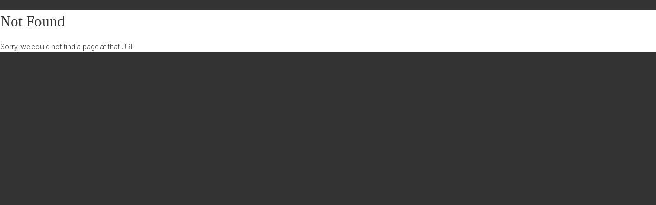

--- FILE ---
content_type: text/html;charset=ISO-8859-15
request_url: http://residenzapropertiesltd.com/site/go/viewParticulars?propertyID=555462
body_size: 1204
content:


 

<!DOCTYPE html>

<html>
<head>

<script src="/site/template/scripts/jquery.min.js"></script>
<script src="/site/template/scripts/bootstrap.js"></script>

<link href="/site/template/css/bootstrap.css" rel="stylesheet">
<link rel="stylesheet" href="/site/template/css/layout.css" type="text/css" media="screen">
<link rel="stylesheet" href="/site/custom/residenzaProperties/css/screen.css" type="text/css" media="screen">
<link rel="stylesheet" href="https://use.fontawesome.com/releases/v5.8.2/css/all.css" integrity="sha384-oS3vJWv+0UjzBfQzYUhtDYW+Pj2yciDJxpsK1OYPAYjqT085Qq/1cq5FLXAZQ7Ay" crossorigin="anonymous">

<link rel="shortcut icon" href="/site/template/images/favIcon.gif"/>
<link rel="icon" type="image/gif" href="/site/template/images/favIcon.gif"/>   
 

<meta name="viewport" content="width=device-width, initial-scale=1.0">

<link href='http://fonts.googleapis.com/css?family=Roboto:400,300,500,700' rel='stylesheet' type='text/css'>

<h1>Not Found</h1>

<p>Sorry, we could not find a page at that URL.</p>


<script type="text/javascript" src="/site/template/scripts/iframeresizer/contentwindow.min.js"></script>
 
</body>

</html>

--- FILE ---
content_type: text/css
request_url: http://residenzapropertiesltd.com/site/custom/residenzaProperties/css/screen.css
body_size: 62242
content:
html {
  width:100%;
  height:100%;
  background:#333;

}

body {
  width:100%;
  font-size:1.4em;
  color:#333;
  font-weight:300;
  background:#fff;
  opacity: 1;
  transition: 0.5s opacity; 

}


body.fade-out {
  
   opacity: 0;
   transition: none;
   
    }


* {
  /*-webkit-border-radius: 0 !important;
     -moz-border-radius: 0 !important;*/
          border-radius: 0 !important;
}


/* Fonts */

body {
	
	font-family: 'Roboto', sans-serif;
	  
}

h1, h2, h3, legend {
	
	font-family:Georgia, "Times New Roman", Times, serif;
	
}

button, a.button,  a#showmenu, a#valuation, a:hover.button, #slideshowSearch input, a.homeTextButton, a.windowButton {
	
	font-family:Georgia, "Times New Roman", Times, serif;
	
}


.navbar .navbar-toggle, .navbar .navbar-toggle:hover, .navbar .navbar-toggle:focus, .navbar .navbar-nav > li > a, .dropdown-menu {

	font-family:Georgia, "Times New Roman", Times, serif;

}

.featuredProperty {
	
	font-family:Georgia, "Times New Roman", Times, serif;
	
}

#registerFormContainer label, #valuationFormContainer label {

	font-family:Georgia, "Times New Roman", Times, serif;
	
}

.searchResultPrice, #particularsBedrooms, #particularsPrice  {
	
	font-family:Georgia, "Times New Roman", Times, serif;
	
}


/* Custom */

h1, h2 {
	
	color:#333;
	
}

#searchNav, #pageText h2, #contactContainer .greyBar h2 {
	
	color:#333;
		
}

#pageText ul {
	
	color:#62C0A9;
	
}



p.error, ol.error {
	
	color:#C00;
	
}

.highlight {
	
	color:#62C0A9;
	
}

h2, .lowlight {
	
	color:#333;
		
}

a {
	
	color:#333;
	
}

a:hover {
	 
	color:#000;
	
}

.featuredDetails, button, a.button, .navbar .navbar-toggle, .navbar .navbar-toggle:hover, .navbar .navbar-toggle:focus, a#showmenu, a#valuation, a.windowButton

{

	color:#fff;
	background:#62C0A9;
	transition: all 0.2s ease-in-out;
	-webkit-transition: all 0.2s ease-in-out;
	-moz-transition: all 0.2s ease-in-out;		


}


.navbar .navbar-nav > li > a:hover, .navbar .navbar-nav > li > a:focus, .navbar .navbar-nav > .active > a, .navbar .navbar-nav > .active > a:hover, .navbar .navbar-nav > .active > a:focus, .navbar .navbar-nav > .open > a, .navbar .navbar-nav > .open > a:hover, .navbar .navbar-nav > .open > a:focus,.dropdown-menu li.active a, .dropdown-menu li a:hover, .dropdown-menu li.active a:hover {
	
	background:none;
	
}


.navbar .navbar-nav > li > a:hover,
.navbar .navbar-nav > li > a:focus {
    color: #62C0A9;
	/*background: #F2BE0D;*/


}

.navbar .navbar-nav > .active > a, 
.navbar .navbar-nav > .active > a:hover, 
.navbar .navbar-nav > .active > a:focus {
    color: #62C0A9;
	/*background: #F2BE0D;*/
	font-weight:400;


}

.navbar .navbar-toggle, .navbar .navbar-toggle:hover,
.navbar .navbar-toggle:focus, a#showmenu

{

background:#62C0A9;

}




/* Button states */

a:hover.button, button:hover, a:hover.windowButton {
	
	background:#4FB99E;
	
}

/* End of button states */

#pageMenu ul li a:hover, #pageMenu ul li.pageMenuActive a {
	
	background:#4FB99E;
		
}


#headerContact {
	
	color:#333;
	
}

#headerContact a {
	
	color:#333;
	
}

.number {
	
	color:#333;
	
}

#slideshowHome, #imageContainer, #imageContainerResults {
	
	background:#000;
	
}



#pageHeadingContainer, #resultsHeadingContainer  {
	
	position:absolute;
	top:0px;
	left:0px;
	width:100%;
	z-index:100;
	
}


#pageHeadingContainer h1 {
	
	color:#fff;
	font-size:3.5em;
	margin:350px 0 0 0;
	
}

#resultsHeadingContainer h1 {
	
	color:#fff;
	font-size:2.8em;
	margin:170px 0 0 0;
	display:none;
	
}

.searchButtonBuying:hover {
	
	
	
}

.featuredOverlay {
	
	background-color: rgba(0, 0, 0, 0.5);

}

#featuredProperties h2 {
	
	color:#333;
	
}

.featuredPrice {
	
	color:#62C0A9;
	
}

#homeText {
	
  background: #62C0A9; /* Old browsers */
  background: url('../images/homeTextBg.png') no-repeat right, -moz-linear-gradient(135deg, #62C0A9 0, #4BB89D 100%);
  background: url('../images/homeTextBg.png') no-repeat right, -webkit-gradient(135deg, #62C0A9 0, #4BB89D 100%);
  background: url('../images/homeTextBg.png') no-repeat right, -webkit-linear-gradient(135deg, #62C0A9 0, #4BB89D 100%);
  background: url('../images/homeTextBg.png') no-repeat right, -o-linear-gradient(135deg, #62C0A9 0, #4BB89D 100%);
  background: url('../images/homeTextBg.png') no-repeat right, -ms-linear-gradient(135deg, #62C0A9 0, #4BB89D 100%);
  background: url('../images/homeTextBg.png') no-repeat right, linear-gradient(135deg, #62C0A9 0, #4BB89D 100%);	
	
}

#homeText h1 {
	
	color:#fff;
	
}

a.homeTextButton {
	
	color:#3E9B84;
	
}

.colourBar {
	
	padding:40px 0 50px 0; 
	margin:30px 0 0 0; 
	background:#F6F6F6;
	
}

.colourBarRegister .container .row {
	
	
	
}

.colourBarRegister {
	
	background:#415264;
	padding:0;
	margin:20px 0 0 0;
}


#backgroundFade {
	
	background: url('../images/colourBarBg.png') no-repeat right top;
	padding:12px 15px;
	
}

.colourBarRegister legend {
	
	color:#fff;
	
}

.colourBarRegister label {
	
	color:#fff;	
}

#contactDetails {
	
	color:#333;
	
}

legend {
	
	color:#333;
	
}

#footerContainer {
	
	background:#333;
	
}
 
 /*------------ Search results colours ----------*/
 
#searchHeaderBar {
	
	border-bottom:1px solid #E6E6E6;
	
}


a#listButton, a#mapButton, #currentListButton, #currentMapButton {
	
	border:1px solid #E6E6E6;

}


a:hover#listButton, #currentListButton {
	
	background: url('../images/listIcon.png')  left no-repeat #F4F4F4;	
	border:1px solid #E6E6E6;
	color:#333;
	
} 

a:hover#mapButton, #currentMapButton {
	
	background: url('../images/mapIcon.png')  left no-repeat #F4F4F4;
	border:1px solid #E6E6E6;
	color:#333;
	
}

#resultsLeftPanel {
	
	border-left:1px solid #E6E6E6;
	border-right:1px solid #E6E6E6;
	border-bottom:1px solid #E6E6E6;
	
}

#searchResultsContainer {
	
	background:#F4F4F4;

}

.searchResult {
	
	border:1px solid #E6E6E6;
	margin-top:15px;
	background: url('../images/searchResultBar.png')  right top no-repeat #fff;
 	 transition: background .25s ease-in-out;
  	 -moz-transition: background .25s ease-in-out;
   	-webkit-transition: background .25s ease-in-out;	
	
}

.searchResult:hover {
	
	background: url('../images/searchResultBar.png')  right top no-repeat #E2F3EF;
	
}

.searchResultActive {
	
	background: url('../images/searchResultBar.png')  right top no-repeat #E2F3EF;	
	
}


.searchResultPrice {
	
	color:#333;
	
}


.pagination > .active > a,
.pagination > .active > span,
.pagination > .active > a:hover,
.pagination > .active > span:hover,
.pagination > .active > a:focus,
.pagination > .active > span:focus {

  background-color: #62C0A9;
  border-color: #62C0A9;
}

#map_canvas_1, #map_canvas_2 {

	border:1px solid #E6E6E6;

}

#map_canvas {
	
	background: url('../images/preloader.gif')  center no-repeat;
	border-top:5px solid #fff;
	height:400px;
	
}
 
 /*------------- End of search results colours -----------*/
 
 /*------------ Particulars colours ------------*/

 
#particulars {
	 
	 background:#F4F4F4;
	 
 }

#particularsMenu a {
	
	color: #fff;
	font-size: 1em;
	padding: 13px 18px;
	text-align:center;
	text-decoration: none;
	margin:0 5px 0 0;
	white-space: nowrap;
	display:inline-block;
	font-weight:500;
	background: #62C0A9; /* Old browsers */
	text-decoration:none;
	border-left:1px solid #62C0A9;
	border-right:1px solid #62C0A9;
	border-top:1px solid #62C0A9;	

}

#particularsMenu a:hover {
	
	color:#333;
	padding: 8px 18px 13px 18px;	

} 

#particularsMenu a:hover, #particularsMenu li.active a {
	
	background:#fff;
	border-top:5px solid #62C0A9;
	border-left:1px solid #E6E6E6;
	border-right:1px solid #E6E6E6;
	padding: 8px 18px 13px 18px;
	color:#333;		

}

#slideshow .sp-selected-thumbnail {
	border: 4px solid #62C0A9;
}




#slideshow .sp-thumbnails-container {
	
	float:left;

}

.galleria-bar {

	background:#F4F4F4;
}

.galleria-thumbnails .galleria-image {

    border: 2px solid #62C0A9;

}



 #particularsBedrooms {
	 
	 color:#333;
	 
 }
 

 #particularsPrice {
	 
	 color:#333;

	 
 }
 
   .status {
	 
	 font-size:0.4em;
	 display:inline-block;
	 background:#C00;
	 padding:10px 15px;
	 color:#fff;
	 font-weight:600;
	 text-align:right;
	 
	 
 }

#particularsRightPanel {
	
	border:1px solid #E6E6E6;
			
}

#particularsRightPanel .highlight {
	
	font-weight:400;
	color:#fff;
	
}


#particularsRightPanel h3 {
	
	color:#333;
	
}


#branchAddress {
	 
	 color:#fff;
	 
 }
 
  #branchTelephone {
	 
	 font-size:1em;
	 font-weight:400;
	 color:#fff;
	 padding:10px 15px 0px 15px; 
	 
 }

  #contactBox a {
		
	color:#fff;
	 
 }
 
 #contactBox {
	 
	background: url('../images/contactBoxBg.png') right bottom no-repeat #333;	
	 
 }
 
	 
 #contactBox h2 {

	border-bottom:4px solid #62C0A9;
	 
 }
 
  #contactBox h3 {
	 
	color:#fff;
 
 }


#description, #floorplans, #adminFees, #streetviewframe {
	
	border:1px solid #E6E6E6;
	
}

#description h2, #adminFees h2 {
	
	color:#333;

}

#description h3 {
	
	color:#333;
	
}

#description ul {
	
	color:#62C0A9;
	
}

/*------------ End of particulars colours --------------*/
 
 
/* End of custom */


h1 {
	
	font-size:2.1em;
	font-weight:500;
	padding:5px 0 15px 0;

	
}

h2 {
	 
	font-size:1.9em;
	line-height:1.6em;
	font-weight:500;
	margin:10px 0 20px 0;
	
}

h3 {
	 
	font-size:1.7em;
	line-height:1.3em;
	font-weight:500;
	margin:30px 0 20px 0;	
	
}

p strong {
	
	font-size:1em;
	font-weight:400;
	
}

p {
	
	line-height:1.4em;
	margin:0 0 25px 0;
	font-size:1em;
	
}


.bold {
	
	font-weight:400;
	font-size:1.1em;
	
}

a.button {
	
	color:#fff;
	padding:10px 25px;
	display:inline-block;
	font-size:1em;
	text-decoration:none;
	/*text-transform:uppercase;*/
	
}

a:hover.button {
	
	color:#fff;
	
}



button {
	
	color:#fff;
	padding:12px 15px;
	font-size:1.3em;
	text-decoration:none;
	/*text-transform:uppercase;*/
	border:none;
	
}

button:hover {
	
	color:#fff;
	
}

p.error {

margin:0 0 20px 0;
padding:0 0 0 0;

 
}

ol.error {
	
	margin:0 0 20px 0;
	padding:0 0 0 0;
	
}

ol.error li {
	
	margin:3px 0 3px 0;
	padding:0 0 0 0;
	width:100%;
	
}

/* Page style */

#imageContainer, #imageContainerResults {
	
	position:relative;
	
}

#pageText p {
	
	color:#000;
	line-height:1.4em;
	font-size:1em;
	
}


#pageText ul {
	
	list-style-type:square;
	margin:20px 0 15px 15px;
	padding:0;
	
}

#pageText ul span {
	
	color:#000;
	
}

#pageText ul li {
	
	padding:0 0 10px 3px;
	
}

.greyBar {
	
	background:#F6F6F6;
	margin:10px 0 0 0;
	padding:10px 0 30px 0;
	border-top:1px solid #E2E2E2;
	
}

.whiteBar {
	
	padding:40px 0 30px 0; 
	margin:0 0 0 0; 
	
}


.whiteBar h1 {
	
	margin:0 0 0 0;
	padding:0 0 35px 0;
	
}

#pageMenu {
	

	
}

#pageMenu ul {
	
	list-style-type: none;
	padding:0;
	margin:0 0 0 0;
	
}

#pageMenu ul li {
	
	display:inline-block;
	margin:0;
	padding:0;
	
}

#pageMenu ul li a {
	
	padding:15px 25px;
	margin:0;
	/*text-transform:uppercase;*/
	display:inline-block;
	text-decoration:none;
	color:#fff;
	
}

#pageMenu ul li a:hover {
	
	color:#fff;
		
}

#pageMenu ul li.pageMenuActive a {
	
	color:#fff;
		
}

/* Menu */


#headerPage {
	
	/*background: url('../images/headerPageBg.png')  left top no-repeat;*/	
	height:90px;
	position:absolute;
	z-index:1000000000;
	width:100%;
	
}

#headerResults {
	
	height:90px;
	position:absolute;
	z-index:1000000000;
	width:100%;
	
}

#header {
	
position:absolute;
z-index:1000000000;
width:100%;
top: 0;
position: fixed;
transition: all 0.3s ease-in-out;
-webkit-transition: all 0.3s ease-in-out;
-moz-transition: all 0.3s ease-in-out;		
border-radius:none !important

}


/* Size down effects on header */

.shrink {
  padding: 0 0;
  background:rgba(0, 0, 0, 0.8);
  
}

.shrink img#logo {
	
	height:40px;
	margin:10px 0 0 0;
 
}

.shrink .navbar {

	padding:0 0 10px 0;
	
}

.shrink .navbar ul {
	margin-top:10px;

}

/* End of size down effects on header */

#headerContent {
	
	position:relative;
	max-width:1170px;
	margin:0 auto;
	
}

#headerContact {
	
	position:absolute;
	top:0px;
	padding:20px 20px;
	right:0px;
	font-size:1.3em;
	font-weight:400;
	z-index:1000000;
	
}

/*
#socialHeader {
	
	position:absolute;
	top:19px;
	right:30px;
	
}
*/

#socialHeader {
	
	display:none;
	
}

#headerContact img {
	
	
}

/* Menu */

.navbar {
    background-color: none;
	background:none;
	margin:0;
	border:none;
	z-index:20000;
	padding:0 0 20px 0;
	font-weight:400;
	
}




.navbar ul {
	margin-top:40px;
	font-weight:400;
	transition: all 0.3s ease-in-out;
	-webkit-transition: all 0.3s ease-in-out;
	-moz-transition: all 0.3s ease-in-out;	

}

li#telephoneNumber {
	
	color:#333;
	font-size:1.2em;
	font-weight:500;
	padding:17px 15px 0 10px;
	
}


li#telephoneNumber img {
	
	margin-right:2px;
	
}

/* branding (logo) */

.navbar .navbar-brand {
	margin:0;
}

img#logo {
	height: 84px;
	margin-left:-20px;
	margin-top:15px;
	transition: all 0.2s ease-in-out;
	-webkit-transition: all 0.2s ease-in-out;
	-moz-transition: all 0.2s ease-in-out;		

}

.navbar .navbar-nav > li > a {
    color: #fff;
	font-size:1em;
	margin:0 0 0 0;
	padding:20px 13px;
	text-transform:uppercase;

}

.navbar .navbar-nav li.firstItem  a {


}


.dropdown-menu {
	
	padding:0px 0px 0px 0;
	font-size:0.95em;
	position:absolute;
	top:60px;
	z-index:1000;
	background:rgba(0, 0, 0, 0.7);
	border:none;
	text-transform:uppercase;
		

}

 .dropdown-menu li a {
	 
	 padding:12px 18px 12px 18px;
	 color:#fff;
	
}


 .dropdown-menu li.active a {

	color:#62C0A9;
		
	
	
}

 .dropdown-menu li a:hover {
	

	color:#62C0A9;
	
}

.dropdown-menu li.active a:hover {

	color:#62C0A9;
	
}


/* mobile menu */


.navbar .navbar-toggle {
    border:none;
	color:#fff;
	border-radius: 0px;
	

}

.navbar-toggle {
	
	margin:17px 15px 0 0;
	
}

.navbar .navbar-toggle:hover,
.navbar .navbar-toggle:focus {
	color:#fff;
}
.navbar .navbar-toggle .icon-bar {
    background-color:#fff;
	color:#333;
}



/* Footer */

#footerContainer {
	
	padding:20px 0 0 0;
	
}

#footer {
	
	padding:0 0 35px 0;
	
}

#footer ul {
	
	display:inline;
	list-style-type:none;
	margin:0;
	padding:0;
	
}

#footer ul li a {
	
	float:left;
	color:#fff;
	font-size:0.8em;
	/*text-transform:uppercase;*/
	padding:0 20px 0 0;
	text-decoration:none;
	
}

#footer ul li a:hover {
	
	color:#ccc;
	
}


#footerLogos {
	
 
	text-align:left;
	padding:0 0 20px 0;
	padding-left:0;
	
}

#copyright {
	

	font-size:0.8em;
	text-align:right;
	color:#fff;
	padding:20px 0 0 0;
	
}

#copyright a {
	
	color:#fff;
	text-decoration:underline;
	
}

#copyright a:hover {
	
	color:#ccc;
	
}

/* Home page */

/* Slideshow */

#slideshowHome {
	
	position:relative;
	height:840px;
	margin:0 0 0 0;
	
}

.cycle-slideshow { width: 100%; height:840px; margin: 0 auto 0px auto; padding:0; text-align:right; overflow:hidden; opacity:0.5}

#video {
	
	height:840px;
	overflow:hidden;
	background:#000;
	position:relative;
	
}

#vid {
	
	opacity: 0.6;
	
}

#slideshowSearchContainer {
	
	position:absolute;
	left:0px;
	width:100%;
	z-index:120;

	
}

#slideshowSearch {
	
	max-width:670px;
	margin:350px auto 0 auto;
	padding:20px 30px 25px 30px;
	
}

#slideshowSearch input {
	
	font-size:1.1em;
	padding:18px 20px;
	text-align:center;
	text-transform:uppercase;
	color:#CCC;
	margin:0 0 20px 0;
	height:auto;
	box-shadow: 0px 0 3px #999;	
}



.cycle-slideshow > div { 
    position: absolute; top: 0; left: 0;
    width: 100%; padding: 0 0px 0 0;

}

#slideshowSearch select {
	
	padding:10px;
	margin:0 0 20px 0;
	height:auto;
	
}


#slideshowSearch h2 {
	
	color:#fff;
	font-size:2.2em;
	margin:0 0 20px 0;
	padding:0;
	
}

#roomsColumn {
	
	padding-right:10px;
	
}

#typeColumn {
	
	padding-left:10px;
	
}

#saleButtonColumn {
	
	padding:0 5px 0 0;
	
}

#rentButtonColumn {
	
	padding:0 0 0 5px;
	
}

.searchButtonBuying, .searchButtonRenting {
	
	font-size:1.1em;
	font-weight:400;
	padding:18px 0;
	/*box-shadow: 0px 0 5px #666;*/
	border:1px solid #fff;
	background:none;	
	
	
}

.searchButtonBuying:hover, .searchButtonRenting:hover {
	
	background:rgba(255, 255, 255, 0.3);

}

#homeSearchButtons {
	
	float:right;
	margin:10px 0px 0 0;
	
}

.searchButtonBox {
	
	float:right;
	
}




.searchButtonRenting {
	
	width:100%;
	
}

.searchButtonRenting:hover {
	
	
}

.searchButtonBuying {
	
	width:100%;
	
}

#homeBoxes {
	
	padding:30px 0 0 0;
	position:absolute;
	top:640px;
	width:100%;
	z-index:1000000;
	/*background:rgba(0,0,0, 0.3);*/
	
}

#homeBoxes h2 {
	
	margin:0 0 15px 0;
	padding:0 0 0 0;
	
}

#homeBoxes h2 a {
	
	font-weight:400;
	text-decoration:none;
	font-size:1em;
	color:#fff;
	
}

#homeBoxes p a {
	
	color:#FFF;
	text-decoration:none;
	font-size:1em;
	line-height:1.5em;
	
}


#homeBoxes p a:hover {
	
	color:#F0F0F0;
	
}

#homeBoxes img {

   opacity: 1;
   margin:0 0 0 15px;
   transition: opacity .25s ease-in-out;
   -moz-transition: opacity .25s ease-in-out;
   -webkit-transition: opacity .25s ease-in-out;
   	-webkit-border-radius: 4px;
	-moz-border-radius: 4px;
	border-radius: 4px;
   }

#homeBoxes img:hover {
      opacity: 0.7;
	  
}

/* End of slideshow */


/* Featured properties */

#featuredPropertiesContainer {
	
	padding:20px 0 40px 0;

	
}

#featuredProperties {
	
	padding:0 0 40px 0;
	
}

#featuredProperties h2 {
	
	font-size:2.2em;
	margin:40px 0 30px 0;
	text-align:center;
	
}

.featuredProperty {
	
	position:relative;
	margin:0 0 27px 0;
	border:5px solid #fff;
	box-shadow: 0px 0 65px #E8E8E8;
	
}

.featuredProperty .status {
	
	 
	 font-size:0.6em;

	 
	 
 }


.featuredOverlay {
	
	position:absolute;
	top:0px;
	left:0px;
	height:100%;
	width:100%;
	z-index:1000;
	opacity:0;
	transition: opacity .25s ease-in-out;
   -moz-transition: opacity .25s ease-in-out;
   -webkit-transition: opacity .25s ease-in-out;
   padding:30px;
   font-size:1.5em;
	

}

.featuredType {
	
	color:#fff;
	border-bottom:1px solid #fff;
	padding:20px 0 15px 0;
	
}

.featuredAddress {
	
	color:#fff;
	border-bottom:1px solid #fff;
	padding:15px 0 15px 0;
	
}

.featuredPrice {
	
	padding:15px 0 15px 0;
	font-weight:400;
	
}

.featuredArrow {
	
	position:absolute;
	bottom:20px;
	right:20px;
	
}

.featuredLabel {
	
	position:absolute;
	bottom:0px;
	left:0px;
	
}

img.featuredImage {
	
	width:100%;
	height:255px;
	
}


.featuredOverlay:hover {
	
	opacity:1.0;
	

}




/* Home bottom banner */

#homeBottom {
	
	padding:15px 0 20px 0;
	
}

#homeBottom h2 {
	
	font-size:2em;
	padding:0 0 0 0;
	
}

#homeBottom p {
	
	font-size:0.95em;
	line-height:1.6em;
	
}

.contactRow {
	
	width:100%;
	margin:0 0 20px 0;
	
}

.contactRow p {
	
	padding:5px 0 0 0;
	margin:0;
	font-weight:400;
	
	
}

.contactRow img {
	
	margin:0 10px 0 0;
	
}

/* Home text */

#homeText {
	
	color:#fff;
	padding:30px 0 20px 0;
	text-align:center;
	
	
}


#homeText h1 {
	
	font-size:2.2em;
	/*text-transform:uppercase;*/
	padding:0 0 30px 0;
	
}

#homeText p a {
	
	color:#fff;
	text-decoration:underline;
	
}

#homeText p {
	
	font-size:1.2em;
	
}

a.homeTextButton {
	
	background:#fff;
	padding:10px 30px;
	margin:30px 0 30px 0; 
	text-align:center;
	font-size:1.2em;
	text-decoration:none;
	display:inline-block;
	font-weight:500;
	box-shadow: 0px 0 3px #999;
	
}

a:hover.homeTextButton {
	
	background:#F2F2F2;

	
}


/* End of home page */


/* Services page */

.pageImage {
	
	opacity:0.35;
	height:450px;
	width:100%;
	
}

.resultsPageImage {
	
	opacity:0.35;
	height:135px;
	width:100%;
	
}

#servicesImage {
	
		background: url('../images/services.jpg')  center top no-repeat;

	
}

#aboutImage {
	
		background: url('../images/officeInterior.jpg')  center top no-repeat;

	
}


#valuationImage {
	
		background: url('../images/valuation.jpg')  center top no-repeat;

	
}

#registerImage {
	
		background: url('../images/register.jpg')  center top no-repeat;
			
}

#resultsImage {
	
		background: url('../images/searchResults.jpg')  center top no-repeat;
			
}

#contactImage {
	
		background: url('../images/slide1.jpg')  center top no-repeat;
			
}

a#valuation {
	
	display:block;
	width:100%;
	font-size:1.6em;
	color:#fff;
	text-decoration:none;
	padding:20px;
	text-align:center;
	margin:10px 0 10px 0;
/*	text-transform:uppercase;*/
	
}

a#register {
	
	display:block;
	width:100%;
	font-size:1.6em;
	color:#fff;
	text-decoration:none;
	padding:20px;
	background:#333;
	text-align:center;
	margin:10px 0 10px 0;
	/*text-transform:uppercase;*/
	
}

a:hover#register {
	
	background:#999;
	
}

a#contact {
	
	display:block;
	width:100%;
	font-size:1.6em;
	color:#fff;
	text-decoration:none;
	padding:20px;
	background:#000;
	text-align:center;
	margin:10px 0 10px 0;	
	/*text-transform:uppercase;*/
	
}

a:hover#contact {
	
	background:#333;
	
}

/* Register and Valuation pages */

#buyingReqs, #rentingReqs {
	
	display:none;
	
}


#registerContainer h2, #valuationContainer h2 {
	
	padding-top:20px;
	text-align:center;
	font-size:2.2em;
	
}

#contactContainer h2 {
	
	padding-top:20px;
	text-align:center;
	font-size:1.7em;
	
}


#registerContainer p, #valuationContainer p, #contactContainer p {
	
	line-height:1.6em;
	
}

#registerContainer a, #valuationContainer a {
	
	text-decoration:underline;
	
}

#registerContainer {
	
	text-align:center;
	
}

#valuationContainer {
	
	text-align:center;
	
}


#valuationContainer h3, #registerContainer h3 {
	
	color:#333;
	font-weight:500;
	font-size:1.8em;
	margin:25px 0 30px 0;
	
}

#valuationFormContainer, #registerFormContainer {
	
	margin:30px 0 0 0;
	
}

#registerFormContainer label, #valuationFormContainer label {
	
	text-align:center;
	cursor:pointer;
	font-size:1.2em;
	
}


#registerFormContainer ul {
  
}

#registerFormContainer li {

}


#valuationFormContainer input, #registerFormContainer input, #valuationFormContainer select, #registerFormContainer select  {
	
	margin-bottom:15px;
	

	
}

fieldset#contactForm {
	
	
}


fieldset#contactForm .col-sm-1, fieldset#contactForm .col-sm-2, fieldset#contactForm .col-sm-3, fieldset#contactForm .col-sm-4, fieldset#contactForm .col-sm-5, fieldset#contactForm .col-sm-6, fieldset#contactForm .col-sm-12 {
	
	padding:0 7px;
	
}

#valuationFormContainer img, #registerFormContainer img {
	
	margin-bottom:20px;
	
}

.greyFormRow {
	
	background:#F4F4F4;
	margin:40px 0 20px 0;
	padding:10px 0 20px 0;
	
}

/* End of register & valuation page */


/* Search results */

#searchResultsImage {
	
		background: url('../images/searchResults.jpg')  center top no-repeat;
		height:150px;
		width:100%;
	
}

#searchHeaderBar {
	
	background:#fff;
	padding:20px 0 22px 0;
	
}

#viewButtons {
	
	float:left;
	
}

a#listButton {
	
	background: url('../images/listIcon.png')  left no-repeat;
	background-position: 7px 7px;
	
}

a#mapButton {
	
	background: url('../images/mapIcon.png')  left no-repeat;
	background-position: 7px 7px;	
}


#mapContainer {
	
	background: url('../images/preloader.gif')  center no-repeat;
	
}

/* Maps */

#map {
	
	background: url('../images/preloader.gif')  center no-repeat;
	width:100%;
	
}


#contactContainer #map, #contactBoxHome #map {
	
	height:400px;

}

#particulars #map {
	
	height:250px;
	
}

#searchResultsContainer #map {
	
	height:350px;
	opacity:0;
	
}

#particulars #map, #searchResultsContainer #map {
	
	border-top:5px solid #fff;
	border-bottom:5px solid #fff;
	
}

#contactContainer #map {
	
	margin-top:40px;
	
}


/* End of maps */

/* Google maps info window */


.windowContainer {
	
	width:290px;
	padding:5px 0 0 0;
	-webkit-animation: fadeIn 600ms; /* Chrome, Safari, Opera */
	animation: fadeIn 600ms;
	
}

/* Chrome, Safari, Opera */
@-webkit-keyframes fadeIn {
    from {opacity: 0;}
    to {opacity: 1;}
}

/* Standard syntax */
@keyframes fadeIn {
    from {opacity: 0;}
    to {opacity: 1;}
}

.windowLeftPanel {
	
	float: left;
	
}

.windowRightPanel {
	
	float:left;
	padding:0 0 0 10px;
	
}

.windowAddress {
	
	font-size: 0.95em;
	color:#333;
	padding:4px 0 4px 0;
	border-bottom:2px dotted #ccc;
	
}

.windowBedroomsType {
	
	color: #333;
	padding:3px 0 4px 0;
	font-size: 0.95em;
	font-weight:400;
	border-bottom:2px dotted #ccc;	
	
}



.windowPrice {
	
	font-size: 1.1em;
	font-family: Georgia;
	font-weight: bold;
	padding:4px 0 4px 0;
	color: #333;
	
}

.windowRentFrequency {
	
	font-size: 1em;
	font-weight: normal;
	
}



a.windowButton {
	
	font-size:0.85em;
	display: inline-block;
	margin-top:10px;
	color:#fff;
	padding:5px 10px;
	text-decoration: none;
	
}


/* End of google maps info window */

a#listButton, a#mapButton, #currentListButton, #currentMapButton {
	
	display:inline-block;
	padding:5px 10px 5px 30px;
	text-decoration:none;
	color:#333;
	margin-right:7px;
 	
	
}


a:hover#listButton, #currentListButton {
	
	background-position: 7px 7px;	

	
} 

a:hover#mapButton, #currentMapButton {
	
	background-position: 7px 7px;	
	
}

#resultsLeftPanel {
	
	background:#fff;
	margin:-1px 0 0 -10px;
	
}

#map_canvas_1 {

	height: 626px; 
	margin:20px 0 0 0; 

}




/* Start of quick search */

#resultsLeftPanel input, #resultsLeftPanel select {
	
	margin-bottom:18px;
	
}

#resultsLeftPanel .row {
	
	margin:0 -10px;
	
}

#quickSearchResults {
	
	padding:10px 7px;
	
}

#quickSearchResults label {
	
	font-size:0.95em;
	
}

#leftField {
	
	margin-right:0px;
	padding-right:10px;
	
}

#rightField {
	
	margin-left:0px;
	padding-left:10px;
	
}

#quickSearchResults #searchSubmit {
		
	width:100%;
	margin:20px 0 0 0;
	font-size:1.2em;
	padding:6px 0;
	
	
}

#soldLet {
	

	
}

#soldLet input {
	
	display:inline-block;
	width:20px;
	height:20px;
	margin-left:105px;
	margin-top:25px;
	
}

#soldLet label {
	
	display:inline-block;
	margin-bottom:15px;
	padding-bottom:15px;
	margin-top:-10px;
	position:absolute;
	top:32px;
	left:15px;
	
	
}



a#showmenu {
	
	text-decoration:none;
	text-align:center;
	padding:8px 30px;
	display:inline-block;
	cursor:pointer;
	display:none;
	font-size:1.2em; 
	margin:0px 5px 12px 13px;
	color:#fff;
	/*text-transform:uppercase;*/
	
}

#registerAdvert {
	
	padding:0 10px;
	margin:50px 0 30px 0;
	
}


#registerAdvert img{
	
   opacity: 1;
   transition: opacity .25s ease-in-out;
   -moz-transition: opacity .25s ease-in-out;
   -webkit-transition: opacity .25s ease-in-out;
   }

#registerAdvert img:hover {
	
      opacity: 0.7;
	  
      }


/* End of quick search */

#searchResultsContainer {
	
		min-height:800px;
		padding:0 0 0 0;

}

#searchResultsContainer h1, #searchNav {
	
	margin:4px 0 0 0;
	padding:0 0 0 0;
	font-size:1.5em;

	
}

#sortList {
	
	float:right;
	font-size:1.1em;
	color:#333;
	text-align:right;
	margin:4px 0 0 0;
	
}

#sortList a {
	
	text-decoration:underline;
	
}

#propertiesList {
	
	padding-bottom:30px;
	
}




.searchResultPhoto {
	
	height:190px;
	overflow:hidden;
	position:relative;

	
}

.photo {
	
   opacity: 1;
   transition: opacity .25s ease-in-out;
   -moz-transition: opacity .25s ease-in-out;
   -webkit-transition: opacity .25s ease-in-out;
   
   }

.photo:hover {
     
	 opacity: 0.7;
     
	  }
	  
.underOfferLabel, .soldLetLabel {
	
	position:absolute;
	bottom:0px;
	left:0px;
	width:100%;
	color:#fff;
	text-align:center;
	padding:10px 0;
	font-size:1em;
	font-weight:400;
	/*text-transform:uppercase;*/
	

}

.underOfferLabel {
	
	background: rgba(204, 0, 0, 0.6);
	
}

.soldLetLabel {
	
	background: rgba(204, 0, 0, 0.6);
		
}



#searchResultDescription {
	
	
	
}

.searchResultPriceLabel {
	
	font-size:1em;
	color:#878786;
	margin:20px 0 0 0;
	
	
}

.searchResultPrice {
	
	font-size:2em;
	font-weight:400;
	border-bottom:1px solid #DADBD4;
	padding:0 25px 10px 0;
	margin-right:45px;
	
}

.searchResultAddress {
	
	margin:20px 0 0 0;
	color:#666666;
	font-size:0.9em;
	
}
 

.searchResultBedrooms, .searchResultType {
	
	color:#666666;
	font-weight:400;
	font-size:1em;
	
}

.searchResultBedrooms {
	
	margin:10px 0 0 0;
	padding:0 0 0 32px;
	background: url('../images/bedroomIcon.png')  left top no-repeat;		
	
	
}

.searchResultType {
	
	margin:10px 0 0 0;
	padding:0 0 0 32px;
	background: url('../images/typeIcon.png')  left top no-repeat;		
	
}



.page-item active {
	
	background:#000;

}

.pagination > li > a,
.pagination > li > span {
  position: relative;
  float: left;
  padding: 6px 12px;
  margin-left: -1px;
  line-height: 1.42857143;
  color: #333;
  text-decoration: none;
  background-color: #fff;
  border: 1px solid #ddd;
}

.pagination > .active > a,
.pagination > .active > span,
.pagination > .active > a:hover,
.pagination > .active > span:hover,
.pagination > .active > a:focus,
.pagination > .active > span:focus {
  z-index: 2;
  color: #fff;
  cursor: default;

}

.pagination > li > a:hover,
.pagination > li > span:hover,
.pagination > li > a:focus,
.pagination > li > span:focus {
  color: #333;
  background-color: #eee;
  border-color: #ddd;
}


#searchNav {
	
	float:left;
	margin:0 0 0 0;
	
}


 
ol#mapsList {
	
	font-size:0.85em;
	margin:20px 0 0 0;
	padding:0;
	
}

ol#mapsList a {
	
	text-decoration:underline;
	font-weight:400;
	
}



 
/* Particulars */
 
#particulars {
	 
	 height:100%;
	 min-height:800px;
	 padding:0 0 60px 0;
	 
 }
 
 #particulars #map_canvas_2 {
	 
	border-top:5px solid #fff;
	border-bottom:5px solid #fff;
	 
 }



.detailsBar {
	
	margin-bottom:15px;
	padding-top:30px;
	
}

 #particularsBedrooms {
	 
	 font-size:1.6em;
	 font-weight:500;	
	 
 }
 
  #particularsAddress {
	 
	 font-size:1.2em;
	 color:#666666;
	 font-weight:400;
	 
 }
 
 #particularsPrice {
	 
	 font-size:2.6em;
	 font-weight:500;
	 text-align:right;	 
	 
 }
 
 
 .priceQualifier {
	 
	 font-size:40%;
	 font-weight:400;
	 
	 
 }
	 
	 
 
#particularsRightPanel {
	
	padding:0px 0 0 0;
	margin:0 0 30px 0;
	background:#fff;
	
}




#particularsRightPanel .highlight {
	
	font-weight:400;
	color:#fff;
	
}


#particularsRightPanel h3 {
	
	padding:25px 0 15px 0;
	margin:0 25px 20px 25px;
	font-size:1.3em;
	font-weight:500;
	border-bottom:2px dotted #E8E8E8;	
	
}

#particularsRightPanel #registerAdvert {
	
	padding:0 25px;
	margin:20px 0 0 0;
	
}


#branchAddress {
	 
	 font-size:0.9em;
	 font-weight:400;
	 margin-bottom:20px;
	 color:#fff;
	 padding:0 10px;
	 
 }
 
  #branchTelephone {
	 
	 font-size:1em;
	  font-weight:400;
	  color:#fff;
	 	 padding:10px 15px 0px 15px; 
	 
 }
 
 #branchTelephone img {
	 
	 width:16px;
	 margin:0 6px 0 0;
	 
 }
 
   #branchEmail {
	 
	 font-size:1em;
	 font-weight:400;
	 padding:10px 10px 10px 15px;
	 
 }
 
    #branchEmail a {
		
		color:#fff;
	 
 }
 
  #branchEmail img {
	 
	 width:16px;
	margin:0 6px 0 0; 
	 
 }
 
 #contactBox {
	 
	margin:25px 25px 0 25px;
	padding:0 0 10px 0;
	 
 }
 
	 
 #contactBox h2 {
	 
	color:#FFF;
	background:none;
	font-size:1.2em;
	margin:0 0 10px 0;
	font-weight:400;
	padding:15px 15px;
	width:100%;
	 
 }
 
  #contactBox h3 {
	 
	font-size:1.1em;
	color:#fff;
	font-weight:500;
	display:inline-block;
	padding:8px 0;
	margin:0 0 10px 0;
	 
 }
 
 #viewingFormMobile {
	 
	 display:none;
	 
 }
 
 #viewingForm {
	 
	 padding:0 25px 20px 25px;
	 
 }
 
 #viewingForm, #viewingForm p.error, #viewingForm ol.error {
	 
	 font-size:0.9em;
	 line-height:0.9em;
	 
 }
 
 #viewingForm p.error {
	 
	 margin:0 0 20px 0; 
	 padding:0;
	 
 }
 
 #viewingForm ol.error {
	 
	 margin:0 0 20px 12px;
	 padding:0;
	 
 }
 
 



.shareIcons {
	
	margin:20px 0 20px 25px;
	
}

#mobileShare {
	
	display:none;
	
}



#particularsRightPanel p, #particularsRightPanelMobile p {
	
	padding:15px 0px 0 0px;
	margin:0 25px;
	
}

#particularsRightPanel ul {
	
	list-style-type:square;
	font-size:1.1em;
	margin:10px 25px 15px 25px;
	padding:0 0 0 15px;
	font-weight:400;
	}
	
#particularsRightPanelMobile ul	{
	
	
	list-style-type:square;
	font-size:1.1em;
	margin:10px 25px 15px 4px;
	padding:0 0 0 15px;
	font-weight:400;
	
}

#particularsRightPanelMobile p	{
	
	margin-left:0px;
	padding-left:0px;
	
}
	
	#particularsRightPanel ul span, #particularsRightPanelMobile ul span {
	
	color:#333;
	font-size:1em;

	}
	
	#particularsRightPanel ul li, #particularsRightPanelMobile ul li {
		
		margin:0 0 8px 0;
		padding:0 0 0 5px;

	}


#particularsMenu {
	

	margin:30px 0 -1px 0px;
	
}

#particularsMenu ul {
	
	padding:0 0 0 0;
	margin:0 0 0 0;

}

#particularsMenu li {
	display:inline;
	margin:0;
	line-height: normal;
}



#streetview {
	
	/*display:none;*/
		
}

#streetviewframe {
	
	width:100%;
	height:450px;
	
}

#adminFees {
	

	
}

#virtualTour {
	
	
	
}

#virtualTourVideo {
	
	margin:0px 0 20px 0; 
	width:750px; 
	height:550px;
	border:none;
	
}

#streetview h2 {
	
	margin:0 0 0 0;
	padding:0 0 0 0;
	
}

#description {
	
	background:#fff;
	padding:20px;
	
}

#floorplans {
	
	background:#fff;
	padding:20px;
	
}

#description h2 {
	
	padding:0 0 15px 0px;
	margin:0 0;
	font-size:1.3em;
	font-weight:500;
	
	
}

#description h3 {
	
	font-size:1.1em;
	margin:0;
	padding:0;
	font-weight:500;
	
}



#description ul {
	
	margin:10px 0 15px 3px;
	padding:0;
	list-style-type:square;
	list-style-position: inside
	
	
}

#description ul li {
	
	float:left;
	width:43%;
	margin:0 0 7px 0px;
	padding:0px 0 7px 0;
	border-bottom:1px solid #ECECEC;
		
}

#description ul li span {
	
	color:#333;
	font-weight:300;

		
}

#description img {
	
	margin:20px 0 20px 0;
	max-width:100%;
	
}

#adminFees {
	
	background:#fff;
	padding:20px;
	
}

#adminFees h2 {
	
	padding:0 0 15px 0px;
	margin:0 0;
	font-size:1.3em;
	font-weight:500;
	
	
}

#mapview {
	
	display:none;
	min-height:455px;
	
}

#mapview h2 {
	

	
}

#map_canvas_2 {
	
	width:100%; 
	height:270px; 
	
}

#floorplans {
	
	/*display:none;
	min-height:455px;*/
	
}

#floorplans img {
	
	border:5px solid #fff;
	max-width:100%;
	
}

#epc {
	
	display:none;
	
}

#epc img {
	
	border:5px solid #fff;
	
}

#roomsDetails {
	
	display:none;
	
}


#rentalFees {
	
	display:none;
	
}

/* Contact us */

#contactContainer {
	
	text-align:center;
	
}

#contactContainer #map_canvas_1 {

	height:350px; 
	width:100%;
	margin:30px 0 0 0;

}

#contactContainer .greyBar {
	
	padding:25px 0 35px 0;
	margin-bottom:0;
	
}

#contactContainer .greyBar h2 {
	
	margin:0;
	padding:5px 0 25px 0;
	font-size:1.6em;
	
}

h3#branchDetails {
	
	font-size:1.1em;
	line-height:1.5em;
	margin:0;
	padding:0;
	
}

#contactDetails {
	
	font-size:1.2em;
	line-height:2em;
	font-weight:400;
	margin:20px 0 20px 0;
	padding:0;
	font-family:Georgia, "Times New Roman", Times, serif;
	
}

#contactDetails img {
	
	margin-right:5px;
	
}

#contactDetails .label {
	
	color:#000;
	display:inline-block;
	width:60px;
	font-weight:400;
	font-size:1em;
	margin:0;
	padding:0;
	text-align:left;
	
}

/* Form styles */


label {
	
	font-weight:300;
	font-size:1.1em;
	text-align:left;

}

.form-horizontal .control-label{
   text-align:left !important; 
}

.form-inline label {
	
	font-weight:400;
	font-size:1.1em;
	margin:0 4px 8px 8px;
}

.form-inline select {
	
	max-width:170px;
}

.form-control input {
	
	border-radius:0px;
	
}


input {
  display: block;
  width: 100%;
  height: 34px;
  padding: 4px 8px;
  font-size: 14px;
  line-height: 1.42857143;
  color: #555;
  background-image: none;
  border: 1px solid #ccc;
  border-radius: none; 
  -webkit-transition: border-color ease-in-out .15s, -webkit-box-shadow ease-in-out .15s;
  -o-transition: border-color ease-in-out .15s, box-shadow ease-in-out .15s;
  transition: border-color ease-in-out .15s, box-shadow ease-in-out .15s;
}

input:focus {
  border-color: #66afe9;
  outline: 0;
  -webkit-box-shadow: inset 0 1px 1px rgba(0,0,0,.075), 0 0 8px rgba(102, 175, 233, .6);
  box-shadow: inset 0 1px 1px rgba(0,0,0,.075), 0 0 8px rgba(102, 175, 233, .6);
}

radio {
	
	background: none;
	border:none;
 	-webkit-box-shadow:none;
    box-shadow: none;
	margin-left:80px;
	margin:40px 0 0 0;
	width:40px;
	display:inline;
	
}

.radio {
	
	background:#ccc;
	text-align:center;
	height:30px;
	
}

checkbox {
	
	background: none;
	border:none;
	
}

select {
  display: block;
  width: 100%;
  height: 34px;
  padding: 4px 8px;
  font-size: 14px;
  line-height: 1.42857143;
  color: #555;
  background-color: #fff;
  background-image: none;
  border: 1px solid #ccc;
  border-radius: none;
  -webkit-box-shadow: inset 0 1px 1px rgba(0, 0, 0, .075);
          box-shadow: inset 0 1px 1px rgba(0, 0, 0, .075);
  -webkit-transition: border-color ease-in-out .15s, -webkit-box-shadow ease-in-out .15s;
       -o-transition: border-color ease-in-out .15s, box-shadow ease-in-out .15s;
          transition: border-color ease-in-out .15s, box-shadow ease-in-out .15s;
}

select:focus {
  border-color: #66afe9;
  outline: 0;
  -webkit-box-shadow: inset 0 1px 1px rgba(0,0,0,.075), 0 0 8px rgba(102, 175, 233, .6);
          box-shadow: inset 0 1px 1px rgba(0,0,0,.075), 0 0 8px rgba(102, 175, 233, .6);
}


.form-inline select {

display:inline-block; 
width: auto;
vertical-align: middle;
padding: 4px 8px;

}


fieldset {
	
	border:none;
	margin:0px 0 0 0;
	padding:0px 0 0 0;
	
}

legend {
	
	margin:20px 0 25px 0;
	font-size:1.6em;
	display:inline;
	font-weight:500;
	padding:0 0 0 0;

	
}


/* End of form styles */

/* Galleria Azur Theme 2012-08-08 | http://galleria.io/license/ | (c) Aino */

/* Galleria Azur Theme 2012-08-08 | http://galleria.io/license/ | (c) Aino */

#galleria-loader{height: 1px}

#galleria {
	
	margin:0px auto;
	
}

#demoLabel {
	
	position:absolute;
	z-index:200;
	top:1px;
	left:15px;
	width:180px;
	height:180px;
	text-align:left;
	
}

.galleria-container {
    position: relative;
    overflow: hidden;
    font: 12px/1.4 arial,sans-serif;
    color: #fff;
	
}

.galleria-container img {
    -moz-user-select: none;
    -webkit-user-select: none;
    -o-user-select: none;

}
.galleria-stage {
    overflow: hidden;
    position: absolute;
    top: 0;
    left: 0;
    right: 0;
    bottom: 35px;
}


.galleria-bar {
    height: 74px;
    position: absolute;
    bottom: 0;
    left: 0;
    right: 0;
    z-index: 3;
    overflow: hidden;

}



.galleria-fullscreen,
.galleria-play {
    width: 40px;
    height: 40px;
    position: absolute;
    right: 0;
    background-position: 50% 50%;
    background-repeat: no-repeat;
    cursor: pointer;
    outline-width: 0 1px 0 0;
}
.galleria-play {
    background-image: url(../images/galleria/playpause-white.png);
    background-position: 50% 11px;
}
.galleria-play.pause {
    background-position: 50% -89px;
}
.galleria-fullscreen {
    right: 42px;
    background-image: url(../images/galleria/fscreen.png);
    background-position: 50% 11px;
}
.galleria-container.fullscreen .galleria-fullscreen {
    background-position: 50% -89px;
	
}

.galleria-container.fullscreen {
	
	background:#000;
	
}
.galleria-play.playing { background-position: 10px -91px }
.galleria-fullscreen.open { background-position: 8px -93px }

.galleria-container.notouch .galleria-thumblink:hover,
.galleria-container.touch .galleria-thumblink:active,
.galleria-thumblink.open,
.galleria-container.notouch .galleria-fullscreen:hover,
.galleria-container.touch .galleria-fullscreen:active,
.galleria-container.notouch .galleria-play:hover,
.galleria-container.touch .galleria-play:active,
.galleria-container.notouch .galleria-popout:hover,
.galleria-container.touch .galleria-popout:active { background-color: #F2F2F2 }

.galleria-thumbnails-container {
    position: absolute;
    top: 4px;
    right: 88px;
    left: 0px;
    bottom: 0;
    z-index: 2;
    *top: 6px;
    *left: 6px;
}
.galleria-thumbnails-list {
    position: absolute!important;
    top: 3px;
    right: 0;
    left: 0;
    bottom: 0;
}
.galleria-thumbnails {
    text-align: left;
    float: left;
}
.galleria-carousel .galleria-thumbnails {
    float: none;
}
.galleria-thumbnails .galleria-image {
    width: 60px;
    height: 60px;
    display: inline-block;
    margin: 0 2px 0 0;
    cursor: pointer;
    *border: 1px solid #111;
    opacity: .6;
    filter: alpha(opacity=60);
    background: transparent;
}
.galleria-thumbnails .galleria-image {
    *display: inline;
}

.galleria-container.notouch .galleria-thumbnails .galleria-image:hover,
.galleria-container.touch .galleria-thumbnails .galleria-image:active {
    opacity: .9;
    background: #9E272D;
    background: rgba(255, 255, 255, .3);
    filter: alpha(opacity=90);
}

.galleria-container .galleria-thumbnails .galleria-image.active,
.galleria-container.notouch .galleria-thumbnails .galleria-image.active:hover {
    opacity: 1;
    background: #9E272D;
    *border-color: #ccc;
    filter: alpha(opacity=100);
}

body .galleria-tooltip {
    background: #fff;
    background: rgba( 255, 255, 255, .8);
}

.galleria-captionopen {
    position: absolute;
    bottom: 10px;
    right: 10px;
    background: url(../images/galleria/bgie.png);
    background: rgba(0,0,0,.7);
    padding: 3px 8px;
    font-size: 10px;
    text-transform:uppercase;
    letter-spacing: 0.5;
    z-index: 2;
    cursor:pointer;
    color: #ccc;
}

.galleria-captionopen:hover {
    background: #000;
    color: #fff;
}


.galleria-captionclose {
    background: none;
    font-size: 18px;
    position: absolute;
    top: 0; right: 10px;
    cursor: pointer;
}

.galleria-captionclose:hover{
    color:#ccc;
}

.galleria-progress.nocanvas {
    width: 32px;
    height: 5px;
    background: rgba(255,255,255,.2);
    background: url(../images/galleria/20.png );
    position: absolute;
    top: 15px;
    right: 15px;
    z-index: 2;
    display: none;
}

.galleria-progress.nocanvas .galleria-progressbar {
    height: 100%;
    width: 0;
    background: white;
}

.galleria-info {
    position: absolute;
    overflow: hidden;
    left: 0;
    right: 0;
    bottom: 0;
    color: #fff;
    background: url(../images/galleria/bgie.png);
    background: url(../images/galleria/bg.png) rgba(0,0,0,.4);
    z-index:2;
}

.galleria-info.toggler {
    visibility: hidden;
}

.galleria-info.toggler.open {
    visibility: visible;
}

.galleria-info-title {
    font-size: 12px;
    margin: 10px 14px 10px;
    padding-right: 100px;
}
.galleria-info-description {
    opacity: .7;
    margin: -10px 14px 10px;
    padding-right: 100px;
}
.galleria-counter {
    opacity: 0;
    position: absolute;
    top: 25px;
    left: 25px;
    font-size: 10px;
    z-index: 2;
	display:none;
    font-weight: bold;
}
.galleria-loader {
    width: 48px;
    height: 48px;
    position: absolute;
    top: 50%;
    left: 50%;
    margin: -24px 0 0 -24px;
    z-index: 2;
    display: none;
}

.galleria-loader.nocanvas {
    width: 48px;
    height: 48px;
    position: absolute;
    top: 50%;
    left: 50%;
    margin: -24px 0 0 -24px;
    z-index: 2;
    display: none;
    background: #000 url(../images/galleria/loader.gif) no-repeat 50% 50%;
    opacity: .6;
    filter: alpha(opacity=60);
    -moz-border-radius: 6px;
    -webkit-border-radius: 6px;
    border-radius: 6px;
}

.galleria-image-nav {
    position: absolute;
    top: 50%;
    margin-top: -18px;
    width: 100%;
    height: 36px;
    left: 0;
}

.galleria-image-nav-left,
.galleria-image-nav-right {
    cursor: pointer;
    width: 40px;
    height: 40px;
    position: absolute;
    left: 0px;
    z-index: 2;
    background: url(../images/galleria/left.png) 50% 50% no-repeat;
    opacity: 0;
}
.galleria-image-nav-right {
    left: auto;
    right: 0px;
    background-image: url(../images/galleria/right.png);
    z-index: 2;
}
.galleria-container.notouch .galleria-image-nav-left:hover,
.galleria-container.touch .galleria-image-nav-left:active { opacity: .7!important }
.galleria-container.notouch .galleria-image-nav-right:hover,
.galleria-container.touch .galleria-image-nav-right:active { opacity: .7!important }

.galleria-thumb-nav-left,
.galleria-thumb-nav-right {
    cursor: pointer;
    display: none;
    background: url(../images/galleria/thumbleft-white.png) 50% 50% #E9E9E9;
    position: absolute;
    left: 3px;
    top: 3px;
    *top: 1px;
    *left: 1px;
    height: 60px;
    width: 23px;
    z-index: 3;
}
.galleria-thumb-nav-right {
    border-right: none;
    right: 3px;
    *right: 1px;
    left: auto;
    background: url(../images/galleria/thumbright-white.png) 50% 50% #E9E9E9;
}
.galleria-thumbnails-container .disabled {
    opacity: .2;
    filter: alpha(opacity=20);
    cursor: default;
}
.notouch .galleria-thumb-nav-left:hover,
.notouch .galleria-thumb-nav-right:hover {
    opacity: 1;
    filter: alpha(opacity=100);
    background-color: #222;
    background-color: rgba(255, 255, 255, .07);
}
.touch .galleria-thumb-nav-left:active,
.touch .galleria-thumb-nav-right:active {
    opacity: 1;
    filter: alpha(opacity=100);
    background-color: #111;
}
.notouch .galleria-thumbnails-container .disabled:hover {
    opacity: .2;
    filter: alpha(opacity=20);
    background-color: transparent;
}

.galleria-carousel .galleria-thumb-nav-left,
.galleria-carousel .galleria-thumb-nav-right {
    display: block;
}
.galleria-carousel .galleria-thumbnails-list {
    right: 28px;
    left: 28px;
}



/* End of galleria */



/* End of galleria */



/*--------Responsive/media queries------*/




/* Medium Devices, Desktops */

    @media (max-width : 1199px) {	
	
		
		
		
img#logo {
	height: 70px;
}

		
		
.navbar ul {


}
		
#socialHeader {
	
	display:none;
	
}		
	
		
.navbar .navbar-nav > li > a {

	padding:20px 12px;
	font-size:0.8em;
 

}

li#telephoneNumber {
	
	font-size:1.1em;
	padding:18px 20px 0 10px;
	
}

.dropdown-menu {
	

	top:60px;
	font-size:0.75em;


}

 .dropdown-menu li a {
	 
	 padding:12px 15px;
	
}

#slideshowHome {
	
	height:570px;
	
}

#video {
	
	height:570px;
	
}

.cycle-slideshow { height:570px;}

#slideshowSearch {
	
	margin:205px auto 0 auto;
	
}


#homeBoxes {
	
	top:400px;


}

#homeBoxes img {
	
	height:auto;
	width:65px;
	margin-bottom:50px;
	
}

#homeBoxes h2 {
	
	font-size:1.5em;
	margin:0 0 10px 0;
	
}

#homeBoxes p {
	
	font-size:1em;
	
}



.featuredOverlay {
	
   font-size:1.2em;
   padding:10px 20px 0 20px;
	

}

img.featuredImage {
	
	height:205px;
	
}


/* Search results */

#viewButtons {
	
	font-size:0.9em;
	
}

#searchMenu a {
	
	font-size:1.1em;
	padding:10px 0;

	
}

.searchResultPhoto {
	
	height:160px;
	
}

.searchResultPriceLabel {
	
	font-size:0.9em;
	margin:15px 0 0 0;
	
	
}

.searchResultPrice {
	
	font-size:1.5em;
	padding:0 25px 10px 0;
	margin-right:45px;

	
}

.searchResultAddress {
	
	margin:20px 0 0 0;
	font-size:0.8em;
	
}
 
.searchResultBedrooms, .searchResultType {
	
	color:#666666;
	font-weight:400;
	font-size:0.8em;
	
}

ol#mapsList {
	
	font-size:0.85em;
	margin:20px 0 0 20px;
	padding:0;
	
}




/* End of search results */

#epc img {
	
	width:100%;
	
}

    }


/* Tablet */

@media (max-width: 992px) {
	
	
	
#headerContact {
	
	font-size:1em;
	font-weight:400;
	
}
	

.navbar {

	padding:0 0 0 0;
	min-height:auto;
	
}

.navbar ul {
	
	margin-top:30px;
	
}

li#telephoneNumber {
	
	display:none;
	
}


img#logo {
	height: 40px;
}


.navbar .navbar-nav > li > a {

	font-size:0.75em;
	padding:20px 8px;


}	


.dropdown-menu {
	

	top:60px;
	font-size:0.7em;

	
}

 .dropdown-menu li a {
	 
	 padding:12px 10px;
	
}

#footer ul li a {
	
	font-size:0.7em;
	padding:0 10px 0 0;
	
}





.cycle-slideshow { height:560px;}


#slideshowHome {
	
	height:560px;
	
}

#video {
	
	height:560px;
	
}

#slideshowSearch {
	
	margin:180px auto 0 auto;
	
}

#homeBoxes {
	
	top:371px;


}

#homeBoxes img {
	
	height:auto;
	width:65px;
	margin-bottom:30px;
	
}

#homeBoxes h2 {
	
	margin:0 0 10px 0;
	
}

#homeBoxes h2 a {
	
	font-size:0.75em;
	margin-bottom:10px;
	
}

#homeBoxes p {
	
	font-size:0.85em;
	
}

#featuredProperties h2, #homeText h1 {
	
	font-size:1.7em;
	
}


img.featuredImage {
	
	height:155px;
	
}

.featuredArrow {
	
	display:none;
	
}

.featuredOverlay {
	
   font-size:0.9em;
   padding:0px 15px 0 15px;
	

}



/* Search results */


#searchNav {
	
	display:none;
	
}

#resultsLeftPanel input, #resultsLeftPanel select {
	
	margin-bottom:12px;
	
}

#searchMenu a {
	
	font-size:1.3em;
	padding:8px 0;
	width:100%;
	
}

.searchResultPhoto {
	
	height:110px;
	
}

.searchResultPriceLabel {
	
	font-size:0.8em;
	margin:10px 0 0 0;
	display:none;
	
	
}

.searchResultPrice {
	
	font-size:1.2em;
	padding:10px 25px 10px 0;
	margin-right:45px;

	
}

.searchResultAddress {
	
	margin:15px 0 0 0;
	font-size:0.7em;
	
}
 
.searchResultBedrooms, .searchResultType {
	
	color:#666666;
	font-weight:400;
	font-size:0.65em;
	height:20px;
	
}


.underOfferLabel, .soldLetLabel {
	
	
	padding:7px 0;
	font-size:0.8em;
	
}

#sortList {
	
	font-size:0.9em;
	
}

#leftField {
	
	margin-right:0px;
	padding-right:15px;
	
}

#rightField {
	
	margin-left:0px;
	padding-left:15px;
	
}

#searchResultsContainer h1 {
	
	font-size:1.1em;
	margin-right:0px;

}


/* End of search results */



h3#branchDetails {
	
	font-size:1.1em;
	line-height:1.7em;
	margin-bottom:20px;
	
}

#contactDetails {
	
	font-size:1.1em;
	line-height:1.7em;
	
}

#particulars #registerAdvert {
	
	display:none;

}

#particularsRightPanel {
	
	border-top:none;
	padding-top:20px;
	
}

#description {
	
	border-bottom:none;
	
}

/* Mobile styles */

@media (max-width: 767px) {

#header {
	
	background:#333;
	
}

img#logo {

	height:32px;
	width:auto;
	margin:0px 0 0 0;
}



/* Size down effects on header */

.shrink img#logo {
	
	height:35px;
	margin:5px 0 0 0;
 
}

.shrink .navbar {

	padding:0 0 0 0;
	
}

.shrink .navbar ul {
	margin-top:0px;

}

#headerContact {
	
	display:none;
	
}

.navbar {

	padding:0 0 0px 0;
	background:#333;
	min-height:auto;

	
}
	
	.navbar .navbar-brand {
 

	height:65px;
	display:block;


}

.navbar .navbar-nav > li > a {

	font-size:0.7em;
	padding:10px 18px;
	margin:0;


}

.navbar {
	
	position:fixed;
	width:100%;
	z-index:1000;
	margin-bottom:0px;

}	

.navbar ul {
	margin-top:0px;
	margin-bottom:0px;

}

.navbar .navbar-nav > li > a {

	-webkit-border-radius: 0px;
	-moz-border-radius: 0px;
	border-radius: 0px;
	border:none;
	box-shadow:none;
	font-size:1em;

}

.navbar .navbar-nav > li > a:hover,
.navbar .navbar-nav > li > a:focus {

	box-shadow: none;

}
.navbar .navbar-nav > .active > a, 
.navbar .navbar-nav > .active > a:hover, 
.navbar .navbar-nav > .active > a:focus {

	box-shadow: none;

}

.navbar .navbar-nav .open .dropdown-menu li a,
.navbar .navbar-nav .open .dropdown-menu > li > a:hover,
.navbar .navbar-nav .open .dropdown-menu > li > a:focus,
.navbar .navbar-nav .open .dropdown-menu {
	
  color:#fff;
  font-size:1em;
  padding:7px 10px;
  margin:0;

}


.dropdown-menu li a:hover

{
	color:#333;
	border:none;

}

#homeBoxes {
	
	position:relative;
	top:0px;
	margin-top:0px;
	padding-top:20px;
	background:#333;

	
}


#homeBoxes h2 {
	
	font-size:2.2em;
	margin:0 0 0 0;
	padding:0 0 15px 0;
	line-height:0.9em;
	
}

#homeBoxes p {
	
	border-bottom:2px dotted #999;
	padding:0px 0 25px 0;
	font-size:0.95em;

	
}

#homeBoxes img {
	
	margin:8px 0 0 5px;

}
	
#slideshowHome {
	
	height:345px;
	padding-top:50px;
	
}

#video {
	
	height:390px;
	
}

.cycle-slideshow { height:345px; width:100%; margin:0 0 0 0; }
	
.cycle-slideshow img { height:auto; min-width:680px; width:100%;}



#slideshowSearch {
	
	margin:70px auto 0 auto;
	
}

#slideshowSearch input {
	
	font-size:0.9em;
	width:100%;	
	
}



.searchButtonBuying, .searchButtonRenting {
	
	font-size:1em;
	padding:12px 0;
	
	
}


#saleButtonColumn {
	
	padding-left:15px;
	
}

#rentButtonColumn {
	
	padding-right:15px;
	
}



#streetviewframe {
	
	height:220px;
	
}


#footerLogos img {
	
	margin:0 0 10px 0;
	

	
}



h1 {
	
	font-size:1.8em;

	
}

h2 {
	
	font-size:1.4em;

	
}


#homeBoxes {
	
	z-index:1;	
	
}


.form-inline select {
	
	width:100%;
	border-radius: 0px;

}

#pageMenu ul {
	
	margin:0 0 0 0;
	
}

#pageMenu ul li a {
	
	width:100%;

	
}

#pageMenu .container {
	
	margin:0;
	padding:0;
	
}

#pageMenu ul li {
	
	display:inline-block;
	width:100%;
	
}

.form-inline label {
	
	margin:0 4px 8px 0px;
}



#footer ul {
	
	display:none;
	
}

#copyright {

	
}

#logos {
	
	display:none;
	
}

fieldset {
	
	border:none;
	margin:20px 0 0 0;
	padding:0 0 0 0;
	
}

fieldset label {
	
	margin-bottom:6px;
	
}

legend {
	
	margin:0 0 20px 0;
	padding:0;
	font-size:1.6em;
	
}

.form-inline select {
	
	max-width:100%;
}

#contactContainer {
	

	
}

#featuredProperties {
	
	display:none;
	
}

/* Search results */

#resultsLeftPanel {
	
	border-left:none;
	border-right:none;
	border-bottom:none;
	margin:-1px -5px 0 -10px;
	
}

#headingDesktop {
	
	display:none;
	
}

#searchHeaderBar {
	
	background:#fff;
	padding:20px 0 22px 0;
	
}

.searchResultPhoto {
	
	height:auto;
	
}

#searchResultsContainer #map_canvas_1 {
	
	display:none;
	
}


.searchResult {
	
	margin-top:15px;
	background: #fff;


	
}


.searchResult:hover {
	
	background: #fff;
	text-decoration:none;
	
}

.searchResultPhoto {
	
	height:auto;

	
}

.searchResultPrice {
	
	font-size:1.8em;
	font-weight:400;
	border-bottom:none;
	padding:10px 0 10px 15px;
	margin:0 15px 0 0;
	margin-right:0;
	
}

.searchResultPrice a:hover {
	
	text-decoration:none;
	
}

.searchResultAddress {
	
	margin:10px 15px 15px 15px;
	font-size:0.9em;
	
}
 

.searchResultBedrooms, .searchResultType {
	
	font-weight:400;
	font-size:0.9em;
	padding:0 15px 15px 15px;
	margin:0 0 8px 15px;
	
}

.searchResultBedrooms {
	
	padding:0 0 0 32px;
	background: url('../images/bedroomIcon.png')  left top no-repeat;		
	
	
}

.searchResultType {
	
	padding:0 0 0 32px;
	background: url('../images/typeIcon.png')  left top no-repeat;		
	
}


#registerAdvert {
	
	display:none;
	
}

#sortList {
	
	display:none;
	
}

#viewButtons {
	
	display:none;
	
}

#refine {
	
	display:none;
	
}
	
a#showmenu {
	
	display:block;
	
}
	
#searchResultsContainer {
	
		padding:40px 0 30px 0;

}

#quickSearchResults #searchSubmit {
		
	margin:20px 0 20px 0;
	font-size:1.2em;
	padding:8px 0;
	
	
}


/* End of search results */

/* Particulars */

.section {
	
	height:auto;
	min-height:30px;
	padding-bottom:20px;

	
}

.detailsBar {
	   
	   padding:0;
	   margin:0 0 25px 0;
	 
 }
 
 #particularsBedrooms {
	 
	 font-size:1.4em;
	 font-weight:500;
	 padding-bottom:5px;
	 padding-top:20px; 
	 margin-bottom:0;
	 
 }
 
  #particularsAddress {
	 
	 font-size:1em;
	 font-weight:300;
	 padding-bottom:6px; 
	 margin-bottom:0;
	 
 }
 
 #particularsPrice {
	 
	 font-size:1.4em;
	 padding:0 0 6px 0;
	 font-weight:500;
	 text-align:left;
	 margin:0 15px 20px 15px;

	 
 }
 
 
 .priceQualifier {
	 
	 font-size:60%;
	 font-weight:400;
	 
	 
 }

#particularsMenu {
	
	margin-bottom:-1px;
	
}

 .galleria-bar {
    height: 40px;

}

.galleria-thumb-nav-left,
.galleria-thumb-nav-right {

    height: 27px;

}

.galleria-thumbnails .galleria-image {
    width: 27px;
    height: 27px;

}




#particularsMenu a {
	
	color: #fff;
	font-size: 0.8em;
	padding: 13px 14px;
	margin-bottom:0px;


}

#particularsMenu a:hover {
	
	padding: 8px 14px 13px 14px;	

} 

#particularsMenu a:hover, #particularsMenu a.currentParticularsTab {
	
	padding: 8px 14px 13px 14px;	

}




#particularsRightPanel {
	
	display:none;
	
}

 #viewingFormMobile {
	 
	 display:block;
	 
 }
 
  #viewingFormMobile #viewingForm {
	  
	  margin:0;
	  padding:0;
	 
 }

#mobileShare {
	
	display:block;
	
}

#mobileShare h2 {
	
	margin:0 0 0 0;
	padding:0;
	
}

#mobileShare .shareIcons {
	
	margin:0;
	padding:0;
	
}

a#rooms {
	

	padding:6px 0px;
	font-size:0.7em;
	
}

a#viewing {
	
	
	padding:6px 0px;
	font-size:0.7em;
	
}
	

 
 #particulars {
	 
	 padding-top:66px;
	 
 }
 
 #imageContainerResults {
	 
	 display:none;
	 
 }


#epc img {
	
	width:100%;
	
}

#map_canvas_2 {
	

	height:220px;
	margin:0 0 20px 0;

	
}


#description ul li {
	
	width:100%;
		
}

#searchResultsImage {
	
	display:none;
	
}

#headerResults  {
	
	height:60px;
	
}

#contactContainer #map_canvas_1 {

	height:250px;

}



.pageImage {
	
	height:230px;
	
}

#valuationImage, #registerImage, #contactImage, #servicesImage, #resultsImage {
	
		background-size: cover;	
	
}

#pageHeadingContainer h1 {
	
	color:#fff;
	font-size:2.2em;
	margin:140px 0 0 0;
	
}

#resultsHeadingContainer h1 {
	
	color:#fff;
	font-size:2.2em;
	margin:40px 0 0 0;
	
}

#valuationContainer h2, #registerContainer h2 {
	
	padding-top:10px;
	text-align:left;
	font-size:1.4em;	
	
}

#contactContainer h2 {
	
	padding-top:10px;
	font-size:1.4em;
	
}

#pageText h2 {
	

	
}

#valuationImage {
	
	
	
}

#valuationContainer h1, #registerContainer h1 {
	
	text-align:left;
	
	
}


#valuationContainer p, #registerContainer p, #contactContainer p {
	
	text-align:left;
	
	
}


#valuationContainer p.error, #registerContainer p.error {
	
	text-align:center;
	
	
}

#registerContainer, #valuationContainer {
	
	
	
}


#registerContainer legend, #valuationContainer legend {
	
	font-size:1.4em;
	
}

#registerContainer p, #valuationContainer p {
	
	
	
}

fieldset#contactForm .col-sm-1, fieldset#contactForm .col-sm-2, fieldset#contactForm .col-sm-3, fieldset#contactForm .col-sm-4, fieldset#contactForm .col-sm-5, fieldset#contactForm .col-sm-6, fieldset#contactForm .col-sm-12 {
	
	padding:0 15px;
	
}


#contactContainer .greyBar {
	
	margin:0px 0 0px 0;
	padding:0 0 30px 0;
	
}

#contactContainer .greyBar h2 {
	
	font-size:1.4em;
	margin:20px 0 0 0;
	
}

#contactContainer #branchDetails {
	
	font-size:1em;
	
}

#contactContainer #contactDetails {
	
	font-size:1em;
	
}

.inputCentral {
	

	
}

.inputCentral input {
	
	margin:10px auto 25px auto;
	width:30px;
	
}


  .status {
	 
	 font-size:0.6em;

	 
	 
 }
 


/* Maps */

#map_canvas {
	
	height:200px;
	margin-top:20px;
	
}

#contactContainer #map, #contactBoxHome #map {
	
	height:250px;

}

#particulars #map, #searchResultsContainer #map {
	
	height:200px;

}	

#searchResultsContainer #map {
	
	margin-top:25px;
	
}

}

/*----End of responsive media queries ---*/